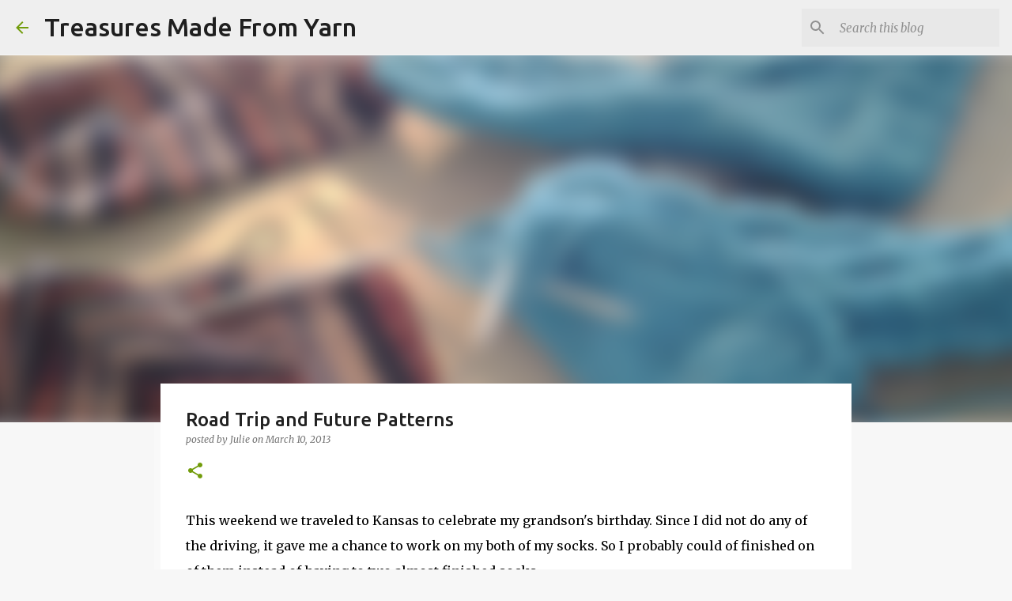

--- FILE ---
content_type: text/html; charset=utf-8
request_url: https://www.google.com/recaptcha/api2/aframe
body_size: 269
content:
<!DOCTYPE HTML><html><head><meta http-equiv="content-type" content="text/html; charset=UTF-8"></head><body><script nonce="alY6VDLN-NxkN071RWXOJQ">/** Anti-fraud and anti-abuse applications only. See google.com/recaptcha */ try{var clients={'sodar':'https://pagead2.googlesyndication.com/pagead/sodar?'};window.addEventListener("message",function(a){try{if(a.source===window.parent){var b=JSON.parse(a.data);var c=clients[b['id']];if(c){var d=document.createElement('img');d.src=c+b['params']+'&rc='+(localStorage.getItem("rc::a")?sessionStorage.getItem("rc::b"):"");window.document.body.appendChild(d);sessionStorage.setItem("rc::e",parseInt(sessionStorage.getItem("rc::e")||0)+1);localStorage.setItem("rc::h",'1768831844193');}}}catch(b){}});window.parent.postMessage("_grecaptcha_ready", "*");}catch(b){}</script></body></html>